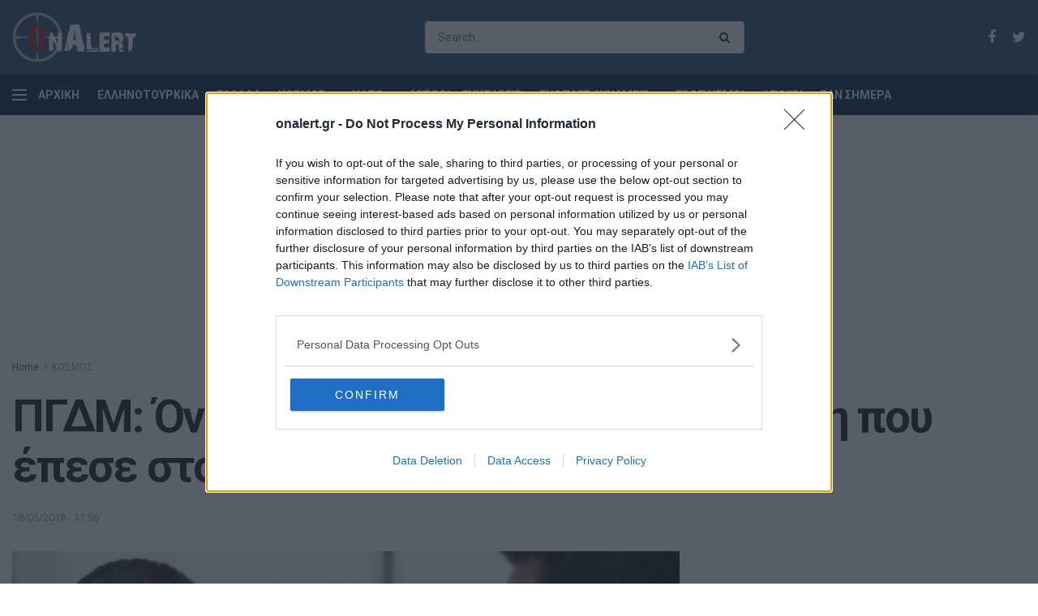

--- FILE ---
content_type: text/html; charset=utf-8
request_url: https://www.google.com/recaptcha/api2/aframe
body_size: 266
content:
<!DOCTYPE HTML><html><head><meta http-equiv="content-type" content="text/html; charset=UTF-8"></head><body><script nonce="edFdqkp_hIynN9BgIgmM7w">/** Anti-fraud and anti-abuse applications only. See google.com/recaptcha */ try{var clients={'sodar':'https://pagead2.googlesyndication.com/pagead/sodar?'};window.addEventListener("message",function(a){try{if(a.source===window.parent){var b=JSON.parse(a.data);var c=clients[b['id']];if(c){var d=document.createElement('img');d.src=c+b['params']+'&rc='+(localStorage.getItem("rc::a")?sessionStorage.getItem("rc::b"):"");window.document.body.appendChild(d);sessionStorage.setItem("rc::e",parseInt(sessionStorage.getItem("rc::e")||0)+1);localStorage.setItem("rc::h",'1769020469775');}}}catch(b){}});window.parent.postMessage("_grecaptcha_ready", "*");}catch(b){}</script></body></html>

--- FILE ---
content_type: text/javascript
request_url: https://static.contentpass.net/chunks/cp-chunk-detectAdblock.20260121133748-0781e93fcb.2206427dee21ad10f4c2.js
body_size: 1672
content:
"use strict";(self.webpackChunk_contentpass_ui=self.webpackChunk_contentpass_ui||[]).push([[216],{2181:(e,t,r)=>{r.d(t,{default:()=>d});var i=r(2224),n=r(3864);function o(e,t,r){return(t=function(e){var t=function(e,t){if("object"!=typeof e||!e)return e;var r=e[Symbol.toPrimitive];if(void 0!==r){var i=r.call(e,t||"default");if("object"!=typeof i)return i;throw new TypeError("@@toPrimitive must return a primitive value.")}return("string"===t?String:Number)(e)}(e,"string");return"symbol"==typeof t?t:t+""}(t))in e?Object.defineProperty(e,t,{value:r,enumerable:!0,configurable:!0,writable:!0}):e[t]=r,e}const s="result",a=e=>e[Math.floor(Math.random()*e.length)],c=["&ad_channel=","&ad_zones=","&adbannerid=","&adnum=","&adpageurl=","&adserver=","&adsize=","&adsourceid=","&adspace=","&adsrc=","&adstype="],l=["pub_300x250","pub_300x250m","pub_728x90","text-ad","textAd","text_ad","text_ads","text-ads","text-ad-links"].join(" "),u=["position: absolute !important;","width: 1px !important;","height: 1px !important;","left: -10000px !important;","top: -1000px !important;"].join(" ");class d{constructor(e){let{url:t,global:r,logger:s,instanceId:l,querystring:u=a(c),uniqueId:d=n.M,timeout:h=1e3,repeat:p=[2e3,5e3,1e4],forceRepeat:m=!1,cleanup:g=!0}=e;o(this,"getScriptLoadedElement",()=>document.getElementById(this.uniqueId)),o(this,"checkIsScriptElementLoaded",()=>new Promise(e=>{e(Boolean(this.getScriptLoadedElement()))})),o(this,"checkIsScriptVariableLoaded",()=>new Promise(e=>{this.global&&this.global.unique?e(this.global.unique===this.uniqueId):e(!1)})),this.global=r,this.logger=s||i.A,this.src=t+u,this.uniqueId=d,this.timeout=h,this.repeat=p,this.forceRepeat=m,this.instanceId=l||null,this.cleanup=g,this.onDetectFunctions=[],this.onErrorFunctions=[],this.resultCache={},this.errorCache={},this.running=null}start(){var e=this;return this.resultCache[s]?Promise.resolve(this.resultCache[s]):this.errorCache[s]?Promise.reject(this.errorCache[s]):(this.running||(this.running=new Promise((t,r)=>{const i=Date.now(),n=document.createElement("div");n.setAttribute("class",l),n.setAttribute("style",u),document.body.appendChild(n);const o=document.createElement("script");let a=0;const c=()=>{a+=1,!this.cleanup||a<this.repeat.length+1||(d.removeElement(n),d.removeElement(this.getScriptLoadedElement()),d.removeElement(o),this.global.unique&&delete this.global.unique)};let h=!1,p=!1,m=!1,g=!1;const f=function(o){let a=arguments.length>1&&void 0!==arguments[1]?arguments[1]:0;const l=0===a;"onload"===o&&(m=!0),"onerror"===o&&(g=!0),Promise.all([e.checkIsScriptVariableLoaded(),e.checkIsScriptElementLoaded(),d.checkIsElementHidden(n)]).then(n=>{const[u,d,f]=n,b=u||d;let E=null;b&&(E=!1),(g||f)&&(E=!0),m&&!b&&(E=!0);const v={src:e.src,uniqueId:e.uniqueId,timeout:e.timeout,repeat:e.repeat},w={instanceId:e.instanceId,time:Date.now()-i,delay:a,trigger:o,isScriptLoaded:b,isScriptOnloadReceived:m,isScriptOnerrorReceived:g,isScriptVariableLoaded:u,isScriptElementLoaded:d,isElementHidden:f},y={isAdblockEnabled:E,parameters:v,details:w},C=new Error(`Unable to detect adblock after ${w.time}ms.`);C.parameters=v,C.details=w,l&&!h&&(null!==E?(h=!0,p=!0,e.resultCache[s]=y,c(),t(y),e.running=null):"timeout"===o&&(h=!0,e.errorCache[s]=C,c(),r(C),e.running=null)),l||(c(),null!==E?(p&&!e.forceRepeat||(e.resultCache[a]=y,e.onDetectFunctions.forEach(e=>e(y))),p=!0):(e.errorCache[a]=C,e.onErrorFunctions.forEach(e=>e(C))))})};o.addEventListener("load",()=>{window.setTimeout(()=>f("onload"),50)}),o.addEventListener("error",()=>f("onerror")),o.src=this.src;const b=document.scripts[0];try{b.parentNode.insertBefore(o,b)}catch(e){this.logger.error(e)}window.setTimeout(()=>f("timeout"),this.timeout),this.repeat.forEach(e=>{window.setTimeout(()=>f("repeat",e),e)})})),this.running)}static removeElement(e){e&&e.parentNode&&e.parentNode.removeChild(e)}static checkIsElementHidden(e){return new Promise(t=>{const r=[null===e.offsetParent,0===e.offsetWidth,0===e.offsetHeight,0===e.offsetLeft,0===e.offsetTop,0===e.clientWidth,0===e.clientHeight].some(e=>e);let i=!1;const n=window.getComputedStyle(e);!n||"none"!==n.getPropertyValue("display")&&"hidden"!==n.getPropertyValue("visibility")||(i=!0);t(r||i)})}onDetect(e){this.onDetectFunctions.push(e),this.repeat.forEach(t=>{this.resultCache[t]&&window.setTimeout(()=>e(this.resultCache[t]),0)})}onError(e){this.onErrorFunctions.push(e),this.repeat.forEach(t=>{this.errorCache[t]&&window.setTimeout(()=>e(this.errorCache[t]),0)})}}},3864:(e,t,r)=>{r.d(t,{M:()=>i});const i="Iy0Shee1Ni5E"}}]);